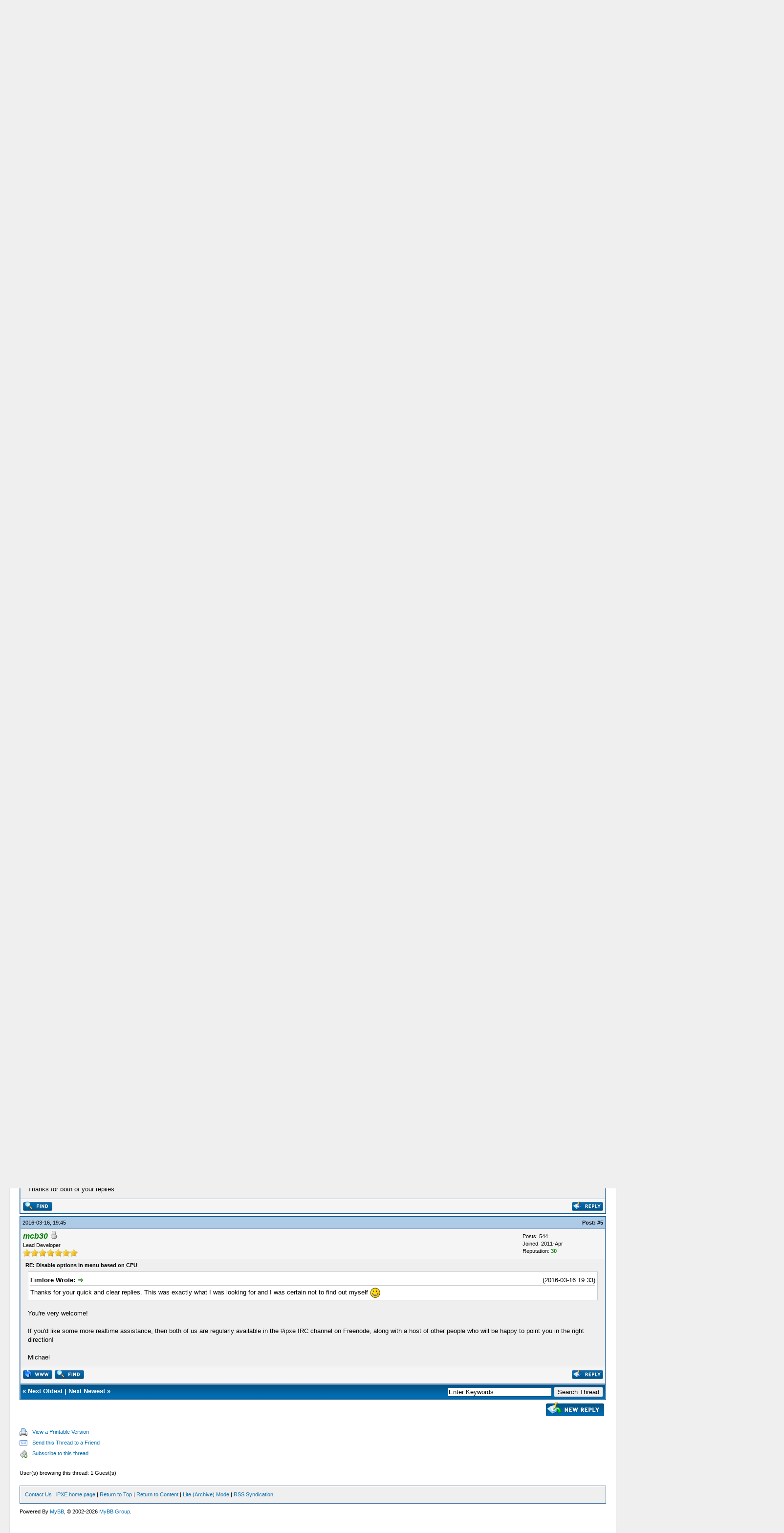

--- FILE ---
content_type: text/html; charset=UTF-8
request_url: https://forum.ipxe.org/showthread.php?tid=7989&pid=12448
body_size: 7654
content:
<!DOCTYPE html PUBLIC "-//W3C//DTD XHTML 1.0 Transitional//EN" "http://www.w3.org/TR/xhtml1/DTD/xhtml1-transitional.dtd"><!-- start: showthread -->
<html xml:lang="en" lang="en" xmlns="http://www.w3.org/1999/xhtml">
<head>
<title>Disable options in menu based on CPU</title>
<!-- start: headerinclude -->
<link rel="alternate" type="application/rss+xml" title="Latest Threads (RSS 2.0)" href="https://forum.ipxe.org/syndication.php" />
<link rel="alternate" type="application/atom+xml" title="Latest Threads (Atom 1.0)" href="https://forum.ipxe.org/syndication.php?type=atom1.0" />
<meta http-equiv="Content-Type" content="text/html; charset=UTF-8" />
<meta http-equiv="Content-Script-Type" content="text/javascript" />
<script type="text/javascript" src="https://forum.ipxe.org/jscripts/prototype.js?ver=1603"></script>
<script type="text/javascript" src="https://forum.ipxe.org/jscripts/general.js?ver=1603"></script>
<script type="text/javascript" src="https://forum.ipxe.org/jscripts/popup_menu.js?ver=1600"></script>
<link type="text/css" rel="stylesheet" href="https://forum.ipxe.org/cache/themes/theme1/global.css" />
<link type="text/css" rel="stylesheet" href="https://forum.ipxe.org/cache/themes/theme1/star_ratings.css" />
<link type="text/css" rel="stylesheet" href="https://forum.ipxe.org/cache/themes/theme1/showthread.css" />

<script type="text/javascript">
<!--
	var cookieDomain = ".forum.ipxe.org";
	var cookiePath = "/";
	var cookiePrefix = "";
	var deleteevent_confirm = "Are you sure you want to delete this event?";
	var removeattach_confirm = "Are you sure you want to remove the selected attachment from this post?";
	var loading_text = 'Loading. <br />Please Wait..';
	var saving_changes = 'Saving changes..';
	var use_xmlhttprequest = "1";
	var my_post_key = "0bbc18e68e9540f3005c8c6e4991d577";
	var imagepath = "images";
// -->
</script>

<!-- end: headerinclude -->
<script type="text/javascript">
<!--
	var quickdelete_confirm = "Are you sure you want to delete this post?";
// -->
</script>
<script type="text/javascript" src="jscripts/thread.js?ver=1603"></script>
</head>
<body>
	<!-- start: header -->
	<div id="container">
		<a name="top" id="top"></a>
		<div id="header">
			<div class="logo"><a href="https://forum.ipxe.org/index.php"><img src="https://ipxe.org/_media/logos/ipxe-small.png" alt="iPXE discussion forum" title="iPXE discussion forum" /></a></div>
			<div class="menu">
				<ul>
					<li><a href="https://forum.ipxe.org/search.php"><img src="images/toplinks/search.gif" alt="" title="" />Search</a></li>
					<li><a href="https://forum.ipxe.org/memberlist.php"><img src="images/toplinks/memberlist.gif" alt="" title="" />Member List</a></li>
					<li><a href="https://forum.ipxe.org/calendar.php"><img src="images/toplinks/calendar.gif" alt="" title="" />Calendar</a></li>
					<li><a href="https://forum.ipxe.org/misc.php?action=help"><img src="images/toplinks/help.gif" alt="" title="" />Help</a></li>
				</ul>
			</div>
			<hr class="hidden" />
			<div id="panel">
				<!-- start: header_welcomeblock_guest -->
<script type="text/javascript">
<!--
	lang.username = "Username";
	lang.password = "Password";
	lang.login = "Login";
	lang.lost_password = " &mdash; <a href=\"https://forum.ipxe.org/member.php?action=lostpw\">Lost Password?<\/a>";
	lang.register_url = " &mdash; <a href=\"https://forum.ipxe.org/member.php?action=register\">Register<\/a>";
	lang.remember_me = "Remember me";
// -->
</script>
<span style="float: right;"><strong>Current time:</strong> 2026-01-27, 07:14</span>
		<span id="quick_login">Hello There, Guest! (<a href="https://forum.ipxe.org/member.php?action=login" onclick="MyBB.quickLogin(); return false;">Login</a> &mdash; <a href="https://forum.ipxe.org/member.php?action=register">Register</a>)</span>
<!-- end: header_welcomeblock_guest -->
			</div>
		</div>
		<hr class="hidden" />
		<br class="clear" />
		<div id="content">
			
			
			
			
			
			<!-- start: nav -->

<div class="navigation">
<!-- start: nav_bit -->
<a href="https://forum.ipxe.org/index.php">iPXE discussion forum</a><!-- start: nav_sep -->
 / 
<!-- end: nav_sep -->
<!-- end: nav_bit --><!-- start: nav_bit -->
<a href="forumdisplay.php?fid=1">iPXE user forums</a><!-- start: nav_sep -->
 / 
<!-- end: nav_sep -->
<!-- end: nav_bit --><!-- start: nav_bit -->
<a href="forumdisplay.php?fid=2">General</a> <img src="images/arrow_down.gif" alt="v" title="" class="pagination_breadcrumb_link" id="breadcrumb_multipage" /><!-- start: multipage_breadcrumb -->
<div id="breadcrumb_multipage_popup" class="pagination pagination_breadcrumb" style="display: none;">
<!-- start: multipage_page_link_current -->
 <a href="forumdisplay.php?fid=2" class="pagination_current">1</a>
<!-- end: multipage_page_link_current --><!-- start: multipage_page -->
<a href="forumdisplay.php?fid=2&amp;page=2" class="pagination_page">2</a>
<!-- end: multipage_page --><!-- start: multipage_page -->
<a href="forumdisplay.php?fid=2&amp;page=3" class="pagination_page">3</a>
<!-- end: multipage_page --><!-- start: multipage_page -->
<a href="forumdisplay.php?fid=2&amp;page=4" class="pagination_page">4</a>
<!-- end: multipage_page --><!-- start: multipage_page -->
<a href="forumdisplay.php?fid=2&amp;page=5" class="pagination_page">5</a>
<!-- end: multipage_page --><!-- start: multipage_page -->
<a href="forumdisplay.php?fid=2&amp;page=6" class="pagination_page">6</a>
<!-- end: multipage_page --><!-- start: multipage_page -->
<a href="forumdisplay.php?fid=2&amp;page=7" class="pagination_page">7</a>
<!-- end: multipage_page --><!-- start: multipage_page -->
<a href="forumdisplay.php?fid=2&amp;page=8" class="pagination_page">8</a>
<!-- end: multipage_page --><!-- start: multipage_page -->
<a href="forumdisplay.php?fid=2&amp;page=9" class="pagination_page">9</a>
<!-- end: multipage_page --><!-- start: multipage_page -->
<a href="forumdisplay.php?fid=2&amp;page=10" class="pagination_page">10</a>
<!-- end: multipage_page --><!-- start: multipage_end -->
...  <a href="forumdisplay.php?fid=2&amp;page=83" class="pagination_last">83</a>
<!-- end: multipage_end --><!-- start: multipage_nextpage -->
<a href="forumdisplay.php?fid=2&amp;page=2" class="pagination_next">Next &raquo;</a>
<!-- end: multipage_nextpage -->
</div>
<script type="text/javascript">
// <!--
	if(use_xmlhttprequest == "1")
	{
		new PopupMenu("breadcrumb_multipage");
	}
// -->
</script>
<!-- end: multipage_breadcrumb -->
<!-- end: nav_bit --><!-- start: nav_sep_active -->
 / 
<!-- end: nav_sep_active --><!-- start: nav_bit_active -->
<span class="active">Disable options in menu based on CPU</span>
<!-- end: nav_bit_active -->
</div>
<!-- end: nav -->
			<br />

<!-- end: header -->
	
	<div class="float_left">
		

	</div>
	<div class="float_right">
		<!-- start: showthread_newreply -->
<a href="newreply.php?tid=7989"><img src="images/english/newreply.gif" alt="Post Reply" title="Post Reply" /></a>&nbsp;
<!-- end: showthread_newreply -->
	</div>
	<!-- start: showthread_ratethread -->
<div style="margin-top: 6px; padding-right: 10px;" class="float_right">
		<script type="text/javascript" src="jscripts/rating.js?ver=1400"></script>
		<div id="success_rating_7989" style="float: left; padding-top: 2px; padding-right: 10px;">&nbsp;</div>
		<strong style="float: left; padding-right: 10px;">Thread Rating:</strong>
		<div class="inline_rating">
			<ul class="star_rating star_rating_notrated" id="rating_thread_7989">
				<li style="width: 0%" class="current_rating" id="current_rating_7989">0 Vote(s) - 0 Average</li>
				<li><a class="one_star" title="1 star out of 5" href="./ratethread.php?tid=7989&amp;rating=1&amp;my_post_key=0bbc18e68e9540f3005c8c6e4991d577">1</a></li>
				<li><a class="two_stars" title="2 stars out of 5" href="./ratethread.php?tid=7989&amp;rating=2&amp;my_post_key=0bbc18e68e9540f3005c8c6e4991d577">2</a></li>
				<li><a class="three_stars" title="3 stars out of 5" href="./ratethread.php?tid=7989&amp;rating=3&amp;my_post_key=0bbc18e68e9540f3005c8c6e4991d577">3</a></li>
				<li><a class="four_stars" title="4 stars out of 5" href="./ratethread.php?tid=7989&amp;rating=4&amp;my_post_key=0bbc18e68e9540f3005c8c6e4991d577">4</a></li>
				<li><a class="five_stars" title="5 stars out of 5" href="./ratethread.php?tid=7989&amp;rating=5&amp;my_post_key=0bbc18e68e9540f3005c8c6e4991d577">5</a></li>
			</ul>
		</div>
</div>
<!-- end: showthread_ratethread -->
	<table border="0" cellspacing="1" cellpadding="4" class="tborder" style="clear: both; border-bottom-width: 0;">
		<tr>
			<td class="thead" colspan="2">
				<div style="float: right;">
					<span class="smalltext"><strong><a href="showthread.php?mode=threaded&amp;tid=7989&amp;pid=12448#pid12448">Threaded Mode</a> | <a href="showthread.php?mode=linear&amp;tid=7989&amp;pid=12448#pid12448">Linear Mode</a></strong></span>
				</div>
				<div>
					<strong>Disable options in menu based on CPU</strong>
				</div>
			</td>
		</tr>
		
	</table>
	<div id="posts">
		<!-- start: postbit -->

<a name="pid12438" id="pid12438"></a>
<table border="0" cellspacing="1" cellpadding="4" class="tborder" style="border-top-width: 0; " id="post_12438">
	<tbody>
		<tr>
			<td class="tcat">
				<div class="float_left smalltext">
					2016-03-16, 18:30 <span id="edited_by_12438"></span>
				</div>
				<!-- start: postbit_posturl -->
<div style="float: right; width: auto; vertical-align: top"><span class="smalltext"><strong>Post: <a href="showthread.php?tid=7989&amp;pid=12438#pid12438">#1</a></strong></span></div>
<!-- end: postbit_posturl -->
			</td>
		</tr>

		<tr>
			<td class="trow1 ">
				<table cellspacing="0" cellpadding="0" border="0" style="width: 100%;">
					<tr>
						<td class="post_avatar" width="1" style="">
							
						</td>
						<td class="post_author">
							<strong><span class="largetext"><a href="https://forum.ipxe.org/member.php?action=profile&amp;uid=93851">Fimlore</a></span></strong> <!-- start: postbit_offline -->
<img src="images/buddy_offline.gif" title="Offline" alt="Offline" />
<!-- end: postbit_offline --><br />
							<span class="smalltext">
								iPXE User<br />
								<img src="images/star.gif" border="0" alt="*" /><img src="images/star.gif" border="0" alt="*" /><br />
								
							</span>
						</td>
						<td class="smalltext post_author_info" width="165">
							<!-- start: postbit_author_user -->

	Posts: 14<br />
	Joined: 2016-Mar
	<!-- start: postbit_reputation -->
<br />Reputation: <a href="reputation.php?uid=93851"><strong class="reputation_neutral">0</strong></a>
<!-- end: postbit_reputation -->
<!-- end: postbit_author_user -->
						</td>
					</tr>
				</table>
			</td>
		</tr>

		<tr>
			<td class="trow2 post_content ">
				<span class="smalltext"><strong>Disable options in menu based on CPU </strong></span>

				<div class="post_body" id="pid_12438">
					Hello,<br />
<br />
I'm trying to write a dynamic boot menu using php.<br />
However, since i'll have to support different CPU types and architectures, i'd like to remove certain menu options (or do not display) based on the CPU type.<br />
<br />
I know that I can use CPUID --ext29 to check if the machine supports x64; and I already supply the machines with different ipxe versions (undionly.kpxe, ipxe_x86.efi and ipxe_x64.efi)<br />
<br />
However, somehow I need to provide the architecture while calling the PHP script; or I need an if statement in ipxe to not display the item.<br />
<br />
I've tried putting the following options in my DHCP:<br />
<br />
<div class="codeblock">
<div class="title">Code:<br />
</div><div class="body" dir="ltr"><code>if exists user-class and option user-class = "iPXE" {<br />
&nbsp;&nbsp;&nbsp;&nbsp;## filename "http://10.168.51.5/bmenu.php?host=&#36;{serial}";<br />
&nbsp;&nbsp;&nbsp;&nbsp;&nbsp;&nbsp; if option arch = 00:06 {<br />
&nbsp;&nbsp;&nbsp;&nbsp;&nbsp;&nbsp;&nbsp;&nbsp;&nbsp;&nbsp;&nbsp;&nbsp;&nbsp;&nbsp;&nbsp;&nbsp; filename "http://10.168.51.5/bmenu.php?host=&#36;{serial}&amp;arch=Uefix86";<br />
&nbsp;&nbsp;&nbsp;&nbsp;&nbsp;&nbsp;&nbsp;&nbsp; } elsif option arch = 00:07 {<br />
&nbsp;&nbsp;&nbsp;&nbsp;&nbsp;&nbsp;&nbsp;&nbsp;&nbsp;&nbsp;&nbsp;&nbsp;&nbsp;&nbsp;&nbsp;&nbsp;&nbsp;&nbsp;filename "http://10.168.51.5/bmenu.php?host=&#36;{serial}&amp;arch=Uefix64";<br />
&nbsp;&nbsp;&nbsp;&nbsp;&nbsp;&nbsp;&nbsp;&nbsp; } elsif option arch = 00:00 {<br />
&nbsp;&nbsp;&nbsp;&nbsp;&nbsp;&nbsp;&nbsp;&nbsp;&nbsp;&nbsp;&nbsp;&nbsp;&nbsp;&nbsp;&nbsp;&nbsp; filename "http://10.168.51.5/bmenu.php?host=&#36;{serial}&amp;arch=Legx86";<br />
&nbsp;&nbsp;&nbsp;&nbsp;&nbsp;&nbsp;&nbsp;&nbsp;}&nbsp;&nbsp;else {<br />
&nbsp;&nbsp;&nbsp;&nbsp;&nbsp;&nbsp;&nbsp;&nbsp;&nbsp;&nbsp;&nbsp;&nbsp;&nbsp;&nbsp;&nbsp;&nbsp; filename "http://10.168.51.5/bmenu.php?host=&#36;{serial}&amp;arch=unknown";<br />
&nbsp;&nbsp;&nbsp;&nbsp;&nbsp;&nbsp;&nbsp;&nbsp;}<br />
<br />
} else {<br />
&nbsp;&nbsp;&nbsp;&nbsp;&nbsp;&nbsp;&nbsp;&nbsp;if option arch = 00:06 {<br />
&nbsp;&nbsp;&nbsp;&nbsp;&nbsp;&nbsp;&nbsp;&nbsp;&nbsp;&nbsp;&nbsp;&nbsp;&nbsp;&nbsp;&nbsp;&nbsp;filename "ipxe_x86.efi";<br />
&nbsp;&nbsp;&nbsp;&nbsp;&nbsp;&nbsp;&nbsp;&nbsp; } elsif option arch = 00:07 {<br />
&nbsp;&nbsp;&nbsp;&nbsp;&nbsp;&nbsp;&nbsp;&nbsp;&nbsp;&nbsp;&nbsp;&nbsp;&nbsp;&nbsp;&nbsp;&nbsp; filename "ipxe_x64.efi";<br />
&nbsp;&nbsp;&nbsp;&nbsp;&nbsp;&nbsp;&nbsp;&nbsp; } elsif option arch = 00:00 {<br />
&nbsp;&nbsp;&nbsp;&nbsp;&nbsp;&nbsp;&nbsp;&nbsp;&nbsp;&nbsp;&nbsp;&nbsp;&nbsp;&nbsp;&nbsp;&nbsp; filename "undionly.kpxe";<br />
&nbsp;&nbsp;&nbsp;&nbsp;&nbsp;&nbsp;&nbsp;&nbsp;}<br />
&nbsp;&nbsp;}<br />
}</code></div></div>
<br />
however, the x64 machines do receive the ipxe_x64.efi file (so the first time it requests the arch it is indeed 00:07; however, when booted to my boot menu, it display 'arch=unknown', so the 'arch=Uefix64' is not relevant <br />
<br />
A machine booted to undionly.kpxe does display 'Legx86'.<br />
<br />
Also, if there is a better way to pass the arch variable into the php url, please let me know. I'm using an if statement because that works in the first load-out of ipxe <img src="images/smilies/smile.gif" style="vertical-align: middle;" border="0" alt="Smile" title="Smile" />
				</div>
				
				

				<div class="post_meta" id="post_meta_12438">
				
				</div>
			</td>
		</tr>

		<tr>
			<td class="trow1 post_buttons ">
				<div class="author_buttons float_left">
					<!-- start: postbit_find -->
<a href="search.php?action=finduser&amp;uid=93851"><img src="images/english/postbit_find.gif" alt="Find all posts by this user" title="Find all posts by this user" /></a>
<!-- end: postbit_find -->
				</div>
				<div class="post_management_buttons float_right"><!-- start: postbit_quote -->
<a href="newreply.php?tid=7989&amp;replyto=12438"><img src="images/english/postbit_quote.gif" alt="Quote this message in a reply" title="Quote this message in a reply" /></a>
<!-- end: postbit_quote -->
				</div>
			</td>
		</tr>
	</tbody>
</table>
<!-- end: postbit --><!-- start: postbit -->

<a name="pid12440" id="pid12440"></a>
<table border="0" cellspacing="1" cellpadding="4" class="tborder" style="margin-top: 5px; " id="post_12440">
	<tbody>
		<tr>
			<td class="tcat">
				<div class="float_left smalltext">
					2016-03-16, 18:45 <span id="edited_by_12440"></span>
				</div>
				<!-- start: postbit_posturl -->
<div style="float: right; width: auto; vertical-align: top"><span class="smalltext"><strong>Post: <a href="showthread.php?tid=7989&amp;pid=12440#pid12440">#2</a></strong></span></div>
<!-- end: postbit_posturl -->
			</td>
		</tr>

		<tr>
			<td class="trow1 ">
				<table cellspacing="0" cellpadding="0" border="0" style="width: 100%;">
					<tr>
						<td class="post_avatar" width="1" style="">
							
						</td>
						<td class="post_author">
							<strong><span class="largetext"><a href="https://forum.ipxe.org/member.php?action=profile&amp;uid=85391"><span style="color: green;"><strong><em>NiKiZe</em></strong></span></a></span></strong> <!-- start: postbit_offline -->
<img src="images/buddy_offline.gif" title="Offline" alt="Offline" />
<!-- end: postbit_offline --><br />
							<span class="smalltext">
								iPXE nerd, and nerdy helper<br />
								<img src="images/star.gif" border="0" alt="*" /><img src="images/star.gif" border="0" alt="*" /><img src="images/star.gif" border="0" alt="*" /><img src="images/star.gif" border="0" alt="*" /><img src="images/star.gif" border="0" alt="*" /><img src="images/star.gif" border="0" alt="*" /><img src="images/star.gif" border="0" alt="*" /><br />
								
							</span>
						</td>
						<td class="smalltext post_author_info" width="165">
							<!-- start: postbit_author_user -->

	Posts: 975<br />
	Joined: 2015-Feb
	<!-- start: postbit_reputation -->
<br />Reputation: <a href="reputation.php?uid=85391"><strong class="reputation_positive">23</strong></a>
<!-- end: postbit_reputation -->
<!-- end: postbit_author_user -->
						</td>
					</tr>
				</table>
			</td>
		</tr>

		<tr>
			<td class="trow2 post_content ">
				<span class="smalltext"><strong>RE: Disable options in menu based on CPU </strong></span>

				<div class="post_body" id="pid_12440">
					Here is an example of my ipxe bootstraping script,<br />
as you can see here arch (among other things) is sent to PHP so that the correct menu items can be added to the script (also platform is used for this)<br />
<br />
<div class="codeblock">
<div class="title">Code:<br />
</div><div class="body" dir="ltr"><code>#!ipxe<br />
set boot-url http://server/pxe<br />
set esc:hex 1b &amp;&amp; set esc &#36;{esc:string}[&nbsp;&nbsp;&nbsp;&nbsp;&nbsp;&nbsp;&nbsp;&nbsp;&nbsp;&nbsp;&nbsp;&nbsp;# ANSI escape character - "^["<br />
set cls &#36;{esc}2J&nbsp;&nbsp;# ANSI clear screen sequence - "^[[2J"<br />
<br />
cpuid --ext 29 &amp;&amp; set arch amd64 || set arch x86<br />
set nloc &#36;{netX/busloc}<br />
set menu-url &#36;{boot-url}/pxe.php?mac=&#36;{netX/mac:hexraw}&amp;bus=&#36;{netX/busid:hexhyp}&amp;loc=&#36;{nloc}&amp;id=&#36;{pci/&#36;{nloc}.0.2}&#36;{pci/&#36;{nloc}.2.2}-&#36;{pci/&#36;{nloc}.0x2c.2}&#36;{pci/&#36;{nloc}.0x2e.2}&amp;chip=&#36;{netX/chip:uristring}&amp;ip=&#36;{netX/ip}&amp;next-server=&#36;{next-server}&amp;arch=&#36;{arch}&amp;platform=&#36;{platform:uristring}<br />
<br />
isset &#36;{vram} &amp;&amp; params &amp;&amp; set dovram:uint8 1 || set novram:uint8 1<br />
isset &#36;{version} || chain &#36;{boot-url}/ipxe.pxe ||<br />
<br />
iseq &#36;{filename} &#36;{boot-url}/pxe.php &amp;&amp; || goto notundi<br />
iseq &#36;{version} 1.0.0+ &amp;&amp; chain -ar &#36;{boot-url}/ipxe.pxe ||<br />
iseq &#36;{netX/chip} undionly &amp;&amp; || goto notundi<br />
<br />
echo &#36;{esc}32;1mWe have UNDI: should try upgrade&#36;{esc}22;37m<br />
iseq &#36;{netX/busid:hex} 01:14:e4:16:92 &amp;&amp; chain -ar &#36;{boot-url}/ipxe.pxe ||<br />
iseq &#36;{netX/busid:hex} 01:14:e4:16:b5 &amp;&amp; chain -ar &#36;{boot-url}/ipxe.pxe ||<br />
#iseq &#36;{netX/busid:hex} 01:10:ec:81:68 &amp;&amp; chain -ar &#36;{boot-url}/ipxe.pxe ||<br />
#iseq &#36;{netX/busid:hex} 00:14:e4:16:92 &amp;&amp; chain -ar &#36;{boot-url}/ipxe.pxe ||<br />
:notundi<br />
<br />
iseq &#36;{arch} amd64 &amp;&amp; set warch x64 || set warch x86<br />
<br />
chain -ar &#36;{menu-url}&amp;boot&amp;hostname=&#36;{hostname:uristring} | shell</code></div></div>
<br />
<br />
This do require an extra roundtrip, an alternative would be to add this as an embeded script into ipxe where you use dhcp at the top and then "chain -ar &#36;{filename}&amp;arch=&#36;{arch}" at the end, that way you still keep the option to modify filename on the dhcp server but get the arch in the actuall request.
				</div>
				
				<!-- start: postbit_signature -->
<hr size="1" width="25%"  align="left" />
<span style="font-size: xx-large;"><span style="font-weight: bold;"><a href="https://forum.ipxe.org/showthread.php?tid=32084" target="_blank"><span style="color: #DD0000;">Use GitHub Discussions</span></a></span></span><br />
<a href="https://b800.org" target="_blank">VRAM bin</a>
<!-- end: postbit_signature -->

				<div class="post_meta" id="post_meta_12440">
				
				</div>
			</td>
		</tr>

		<tr>
			<td class="trow1 post_buttons ">
				<div class="author_buttons float_left">
					<!-- start: postbit_www -->
<a href="http://b800.org" target="_blank"><img src="images/english/postbit_www.gif" alt="Visit this user's website" title="Visit this user's website" /></a>
<!-- end: postbit_www --><!-- start: postbit_find -->
<a href="search.php?action=finduser&amp;uid=85391"><img src="images/english/postbit_find.gif" alt="Find all posts by this user" title="Find all posts by this user" /></a>
<!-- end: postbit_find -->
				</div>
				<div class="post_management_buttons float_right"><!-- start: postbit_quote -->
<a href="newreply.php?tid=7989&amp;replyto=12440"><img src="images/english/postbit_quote.gif" alt="Quote this message in a reply" title="Quote this message in a reply" /></a>
<!-- end: postbit_quote -->
				</div>
			</td>
		</tr>
	</tbody>
</table>
<!-- end: postbit --><!-- start: postbit -->

<a name="pid12441" id="pid12441"></a>
<table border="0" cellspacing="1" cellpadding="4" class="tborder" style="margin-top: 5px; " id="post_12441">
	<tbody>
		<tr>
			<td class="tcat">
				<div class="float_left smalltext">
					2016-03-16, 19:07 <span id="edited_by_12441"></span>
				</div>
				<!-- start: postbit_posturl -->
<div style="float: right; width: auto; vertical-align: top"><span class="smalltext"><strong>Post: <a href="showthread.php?tid=7989&amp;pid=12441#pid12441">#3</a></strong></span></div>
<!-- end: postbit_posturl -->
			</td>
		</tr>

		<tr>
			<td class="trow1 ">
				<table cellspacing="0" cellpadding="0" border="0" style="width: 100%;">
					<tr>
						<td class="post_avatar" width="1" style="">
							
						</td>
						<td class="post_author">
							<strong><span class="largetext"><a href="https://forum.ipxe.org/member.php?action=profile&amp;uid=1"><span style="color: green;"><strong><em>mcb30</em></strong></span></a></span></strong> <!-- start: postbit_offline -->
<img src="images/buddy_offline.gif" title="Offline" alt="Offline" />
<!-- end: postbit_offline --><br />
							<span class="smalltext">
								Lead Developer<br />
								<img src="images/star.gif" border="0" alt="*" /><img src="images/star.gif" border="0" alt="*" /><img src="images/star.gif" border="0" alt="*" /><img src="images/star.gif" border="0" alt="*" /><img src="images/star.gif" border="0" alt="*" /><img src="images/star.gif" border="0" alt="*" /><img src="images/star.gif" border="0" alt="*" /><br />
								
							</span>
						</td>
						<td class="smalltext post_author_info" width="165">
							<!-- start: postbit_author_user -->

	Posts: 544<br />
	Joined: 2011-Apr
	<!-- start: postbit_reputation -->
<br />Reputation: <a href="reputation.php?uid=1"><strong class="reputation_positive">30</strong></a>
<!-- end: postbit_reputation -->
<!-- end: postbit_author_user -->
						</td>
					</tr>
				</table>
			</td>
		</tr>

		<tr>
			<td class="trow2 post_content ">
				<span class="smalltext"><strong>RE: Disable options in menu based on CPU </strong></span>

				<div class="post_body" id="pid_12441">
					<blockquote><cite><span> (2016-03-16 18:30)</span>Fimlore Wrote: <a href="https://forum.ipxe.org/showthread.php?pid=12438#pid12438" class="quick_jump">&nbsp;</a></cite>However, somehow I need to provide the architecture while calling the PHP script; or I need an if statement in ipxe to not display the item.</blockquote>
<br />
You can use the &#36;{buildarch} and &#36;{platform} variables in iPXE.  For example, with the standard 32-bit BIOS version of iPXE you would get &#36;{buildarch}="i386" and &#36;{platform}="pcbios".<br />
<br />
You can pass these to the server (e.g. "http://10.168.51.5/bmenu.php?arch=&#36;{buildarch}-&#36;{platform}"), or you can use them in client-side tests.  For example: to conditionally include a menu item to run the UEFI shell, which will appear only if running the UEFI version of iPXE:<br />
<br />
<div class="codeblock">
<div class="title">Code:<br />
</div><div class="body" dir="ltr"><code>iseq &#36;{platform} efi &amp;&amp; item --key e uefishell UEFI shell ||</code></div></div>
<br />
Note that &#36;{buildarch} is the architecture for which iPXE was <span style="font-weight: bold;">built</span>, not the architecture of the CPU on which iPXE is currently running.  In a standard 32-bit BIOS build of iPXE, &#36;{buildarch} will be "i386" even if the CPU itself can run both 32-bit and 64-bit code.  You need to use the <a href="http://ipxe.org/cmd/cpuid" target="_blank">cpuid</a> command if you want to do a runtime check to see if the CPU is 64-bit-capable.<br />
<br />
Michael
				</div>
				
				

				<div class="post_meta" id="post_meta_12441">
				
				</div>
			</td>
		</tr>

		<tr>
			<td class="trow1 post_buttons ">
				<div class="author_buttons float_left">
					<!-- start: postbit_www -->
<a href="http://ipxe.org" target="_blank"><img src="images/english/postbit_www.gif" alt="Visit this user's website" title="Visit this user's website" /></a>
<!-- end: postbit_www --><!-- start: postbit_find -->
<a href="search.php?action=finduser&amp;uid=1"><img src="images/english/postbit_find.gif" alt="Find all posts by this user" title="Find all posts by this user" /></a>
<!-- end: postbit_find -->
				</div>
				<div class="post_management_buttons float_right"><!-- start: postbit_quote -->
<a href="newreply.php?tid=7989&amp;replyto=12441"><img src="images/english/postbit_quote.gif" alt="Quote this message in a reply" title="Quote this message in a reply" /></a>
<!-- end: postbit_quote -->
				</div>
			</td>
		</tr>
	</tbody>
</table>
<!-- end: postbit --><!-- start: postbit -->

<a name="pid12445" id="pid12445"></a>
<table border="0" cellspacing="1" cellpadding="4" class="tborder" style="margin-top: 5px; " id="post_12445">
	<tbody>
		<tr>
			<td class="tcat">
				<div class="float_left smalltext">
					2016-03-16, 19:33 <span id="edited_by_12445"></span>
				</div>
				<!-- start: postbit_posturl -->
<div style="float: right; width: auto; vertical-align: top"><span class="smalltext"><strong>Post: <a href="showthread.php?tid=7989&amp;pid=12445#pid12445">#4</a></strong></span></div>
<!-- end: postbit_posturl -->
			</td>
		</tr>

		<tr>
			<td class="trow1 ">
				<table cellspacing="0" cellpadding="0" border="0" style="width: 100%;">
					<tr>
						<td class="post_avatar" width="1" style="">
							
						</td>
						<td class="post_author">
							<strong><span class="largetext"><a href="https://forum.ipxe.org/member.php?action=profile&amp;uid=93851">Fimlore</a></span></strong> <!-- start: postbit_offline -->
<img src="images/buddy_offline.gif" title="Offline" alt="Offline" />
<!-- end: postbit_offline --><br />
							<span class="smalltext">
								iPXE User<br />
								<img src="images/star.gif" border="0" alt="*" /><img src="images/star.gif" border="0" alt="*" /><br />
								
							</span>
						</td>
						<td class="smalltext post_author_info" width="165">
							<!-- start: postbit_author_user -->

	Posts: 14<br />
	Joined: 2016-Mar
	<!-- start: postbit_reputation -->
<br />Reputation: <a href="reputation.php?uid=93851"><strong class="reputation_neutral">0</strong></a>
<!-- end: postbit_reputation -->
<!-- end: postbit_author_user -->
						</td>
					</tr>
				</table>
			</td>
		</tr>

		<tr>
			<td class="trow2 post_content ">
				<span class="smalltext"><strong>RE: Disable options in menu based on CPU </strong></span>

				<div class="post_body" id="pid_12445">
					Thanks for your quick and clear replies. This was exactly what I was looking for and I was certain not to find out myself <img src="images/smilies/smile.gif" style="vertical-align: middle;" border="0" alt="Smile" title="Smile" /> <br />
<br />
The solution provided by Michael, the platform option is actually what I need, because dhcp decides the best ipxe to load for the platform, so if the efi file loads, the legacy options are invalid so should not be displayed and vice versa.<br />
<br />
The ipxe script you provided nikize is also very interesting, it provides great insight into advanced ipxe scripting.<br />
<br />
I know I am asking a lot of questions. But I'm adopting ipxe as our booting method and i'd love to be able to support everything in one system, instead of  having 3 solutions that do all the same but limited.<br />
It however involves a lot of know-how in both bash and Linux.. And I'm a Windows scripting guy, so it's a challenge but fun to do.<br />
<br />
Thanks for both of your replies.
				</div>
				
				

				<div class="post_meta" id="post_meta_12445">
				
				</div>
			</td>
		</tr>

		<tr>
			<td class="trow1 post_buttons ">
				<div class="author_buttons float_left">
					<!-- start: postbit_find -->
<a href="search.php?action=finduser&amp;uid=93851"><img src="images/english/postbit_find.gif" alt="Find all posts by this user" title="Find all posts by this user" /></a>
<!-- end: postbit_find -->
				</div>
				<div class="post_management_buttons float_right"><!-- start: postbit_quote -->
<a href="newreply.php?tid=7989&amp;replyto=12445"><img src="images/english/postbit_quote.gif" alt="Quote this message in a reply" title="Quote this message in a reply" /></a>
<!-- end: postbit_quote -->
				</div>
			</td>
		</tr>
	</tbody>
</table>
<!-- end: postbit --><!-- start: postbit -->

<a name="pid12448" id="pid12448"></a>
<table border="0" cellspacing="1" cellpadding="4" class="tborder" style="margin-top: 5px; " id="post_12448">
	<tbody>
		<tr>
			<td class="tcat">
				<div class="float_left smalltext">
					2016-03-16, 19:45 <span id="edited_by_12448"></span>
				</div>
				<!-- start: postbit_posturl -->
<div style="float: right; width: auto; vertical-align: top"><span class="smalltext"><strong>Post: <a href="showthread.php?tid=7989&amp;pid=12448#pid12448">#5</a></strong></span></div>
<!-- end: postbit_posturl -->
			</td>
		</tr>

		<tr>
			<td class="trow1 ">
				<table cellspacing="0" cellpadding="0" border="0" style="width: 100%;">
					<tr>
						<td class="post_avatar" width="1" style="">
							
						</td>
						<td class="post_author">
							<strong><span class="largetext"><a href="https://forum.ipxe.org/member.php?action=profile&amp;uid=1"><span style="color: green;"><strong><em>mcb30</em></strong></span></a></span></strong> <!-- start: postbit_offline -->
<img src="images/buddy_offline.gif" title="Offline" alt="Offline" />
<!-- end: postbit_offline --><br />
							<span class="smalltext">
								Lead Developer<br />
								<img src="images/star.gif" border="0" alt="*" /><img src="images/star.gif" border="0" alt="*" /><img src="images/star.gif" border="0" alt="*" /><img src="images/star.gif" border="0" alt="*" /><img src="images/star.gif" border="0" alt="*" /><img src="images/star.gif" border="0" alt="*" /><img src="images/star.gif" border="0" alt="*" /><br />
								
							</span>
						</td>
						<td class="smalltext post_author_info" width="165">
							<!-- start: postbit_author_user -->

	Posts: 544<br />
	Joined: 2011-Apr
	<!-- start: postbit_reputation -->
<br />Reputation: <a href="reputation.php?uid=1"><strong class="reputation_positive">30</strong></a>
<!-- end: postbit_reputation -->
<!-- end: postbit_author_user -->
						</td>
					</tr>
				</table>
			</td>
		</tr>

		<tr>
			<td class="trow2 post_content ">
				<span class="smalltext"><strong>RE: Disable options in menu based on CPU </strong></span>

				<div class="post_body" id="pid_12448">
					<blockquote><cite><span> (2016-03-16 19:33)</span>Fimlore Wrote: <a href="https://forum.ipxe.org/showthread.php?pid=12445#pid12445" class="quick_jump">&nbsp;</a></cite>Thanks for your quick and clear replies. This was exactly what I was looking for and I was certain not to find out myself <img src="images/smilies/smile.gif" style="vertical-align: middle;" border="0" alt="Smile" title="Smile" /></blockquote>
<br />
You're very welcome!<br />
<br />
If you'd like some more realtime assistance, then both of us are regularly available in the #ipxe IRC channel on Freenode, along with a host of other people who will be happy to point you in the right direction!<br />
<br />
Michael
				</div>
				
				

				<div class="post_meta" id="post_meta_12448">
				
				</div>
			</td>
		</tr>

		<tr>
			<td class="trow1 post_buttons ">
				<div class="author_buttons float_left">
					<!-- start: postbit_www -->
<a href="http://ipxe.org" target="_blank"><img src="images/english/postbit_www.gif" alt="Visit this user's website" title="Visit this user's website" /></a>
<!-- end: postbit_www --><!-- start: postbit_find -->
<a href="search.php?action=finduser&amp;uid=1"><img src="images/english/postbit_find.gif" alt="Find all posts by this user" title="Find all posts by this user" /></a>
<!-- end: postbit_find -->
				</div>
				<div class="post_management_buttons float_right"><!-- start: postbit_quote -->
<a href="newreply.php?tid=7989&amp;replyto=12448"><img src="images/english/postbit_quote.gif" alt="Quote this message in a reply" title="Quote this message in a reply" /></a>
<!-- end: postbit_quote -->
				</div>
			</td>
		</tr>
	</tbody>
</table>
<!-- end: postbit -->
	</div>
	<table border="0" cellspacing="1" cellpadding="4" class="tborder" style="border-top-width: 0;">
		<tr>
			<td colspan="2" class="tfoot">
				<!-- start: showthread_search -->
	<div class="float_right">
		<form action="search.php" method="post">
			<input type="hidden" name="action" value="thread" />
			<input type="hidden" name="tid" value="7989" />
			<input type="text" name="keywords" value="Enter Keywords" onfocus="if(this.value == 'Enter Keywords') { this.value = ''; }" onblur="if(this.value=='') { this.value='Enter Keywords'; }" class="textbox" size="25" />
			<input type="submit" class="button" value="Search Thread" />
		</form>
	</div>
<!-- end: showthread_search -->
				<div>
					<strong>&laquo; <a href="showthread.php?tid=7989&amp;action=nextoldest">Next Oldest</a> | <a href="showthread.php?tid=7989&amp;action=nextnewest">Next Newest</a> &raquo;</strong>
				</div>
			</td>
		</tr>
	</table>
	<div class="float_left">
		
	</div>
	<div style="padding-top: 4px;" class="float_right">
		<!-- start: showthread_newreply -->
<a href="newreply.php?tid=7989"><img src="images/english/newreply.gif" alt="Post Reply" title="Post Reply" /></a>&nbsp;
<!-- end: showthread_newreply -->
	</div>
	<br style="clear: both;" />
	
	
	
	<br />
	<div class="float_left">
		<ul class="thread_tools">
			<li class="printable"><a href="printthread.php?tid=7989">View a Printable Version</a></li>
			<li class="sendthread"><a href="sendthread.php?tid=7989">Send this Thread to a Friend</a></li>
			<li class="subscription_add"><a href="usercp2.php?action=addsubscription&amp;tid=7989&amp;my_post_key=0bbc18e68e9540f3005c8c6e4991d577">Subscribe to this thread</a></li>
		</ul>
	</div>

	<div class="float_right" style="text-align: right;">
		
		
	</div>
	<br style="clear: both;" />
	<!-- start: showthread_usersbrowsing -->
<br />
<span class="smalltext">User(s) browsing this thread: 1 Guest(s)</span>
<br />
<!-- end: showthread_usersbrowsing -->
	<!-- start: footer -->
			<br />
			<div class="bottommenu">
				<div class="float_right"></div>
				<div>
					<span class="smalltext"><a href="mailto:webmaster@ipxe.org">Contact Us</a> | <a href="http://ipxe.org">iPXE home page</a> | <a href="#top">Return to Top</a> | <a href="#content">Return to Content</a> | <a href="https://forum.ipxe.org/archive/index.php?thread-7989.html">Lite (Archive) Mode</a> | <a href="https://forum.ipxe.org/misc.php?action=syndication">RSS Syndication</a></span>
				</div>
			</div>
			</div>
		<hr class="hidden" />
			<div id="copyright">
				<div id="debug"></div>
				<!-- MyBB is free software developed and maintained by a volunteer community.
					 It would be much appreciated by the MyBB Group if you left the full copyright and "powered by" notice intact,
					 to show your support for MyBB.  If you choose to remove or modify the copyright below,
					 you may be refused support on the MyBB Community Forums.

					 This is free software, support us and we'll support you. -->
Powered By <a href="http://mybb.com/" target="_blank">MyBB</a>, &copy; 2002-2026 <a href="http://mybb.com/" target="_blank">MyBB Group</a>.<br />
				<!-- End powered by -->
				<br />
<br class="clear" />
<!-- The following piece of code allows MyBB to run scheduled tasks. DO NOT REMOVE --><!-- End task image code -->

		</div>
		</div>
<!-- end: footer -->
</body>
</html>
<!-- end: showthread -->